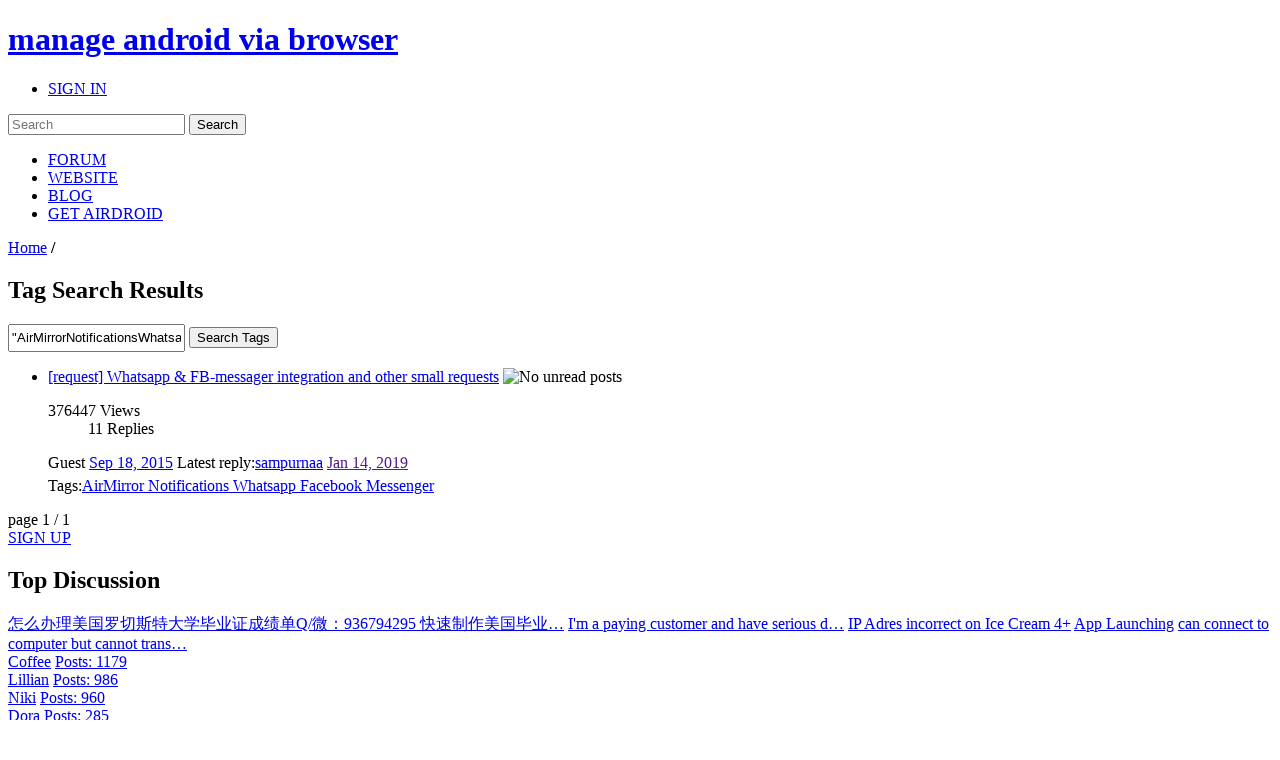

--- FILE ---
content_type: text/html; charset=utf-8
request_url: https://accounts.google.com/o/oauth2/postmessageRelay?parent=https%3A%2F%2Fforums.airdroid.com&jsh=m%3B%2F_%2Fscs%2Fabc-static%2F_%2Fjs%2Fk%3Dgapi.lb.en.2kN9-TZiXrM.O%2Fd%3D1%2Frs%3DAHpOoo_B4hu0FeWRuWHfxnZ3V0WubwN7Qw%2Fm%3D__features__
body_size: 159
content:
<!DOCTYPE html><html><head><title></title><meta http-equiv="content-type" content="text/html; charset=utf-8"><meta http-equiv="X-UA-Compatible" content="IE=edge"><meta name="viewport" content="width=device-width, initial-scale=1, minimum-scale=1, maximum-scale=1, user-scalable=0"><script src='https://ssl.gstatic.com/accounts/o/2580342461-postmessagerelay.js' nonce="W7xn9F-0ux91W4A1c-74yw"></script></head><body><script type="text/javascript" src="https://apis.google.com/js/rpc:shindig_random.js?onload=init" nonce="W7xn9F-0ux91W4A1c-74yw"></script></body></html>

--- FILE ---
content_type: text/html; charset=utf-8
request_url: https://www.google.com/recaptcha/api2/aframe
body_size: 268
content:
<!DOCTYPE HTML><html><head><meta http-equiv="content-type" content="text/html; charset=UTF-8"></head><body><script nonce="2Js6jBc3qIEEBRDUTgNFBA">/** Anti-fraud and anti-abuse applications only. See google.com/recaptcha */ try{var clients={'sodar':'https://pagead2.googlesyndication.com/pagead/sodar?'};window.addEventListener("message",function(a){try{if(a.source===window.parent){var b=JSON.parse(a.data);var c=clients[b['id']];if(c){var d=document.createElement('img');d.src=c+b['params']+'&rc='+(localStorage.getItem("rc::a")?sessionStorage.getItem("rc::b"):"");window.document.body.appendChild(d);sessionStorage.setItem("rc::e",parseInt(sessionStorage.getItem("rc::e")||0)+1);localStorage.setItem("rc::h",'1769328582908');}}}catch(b){}});window.parent.postMessage("_grecaptcha_ready", "*");}catch(b){}</script></body></html>